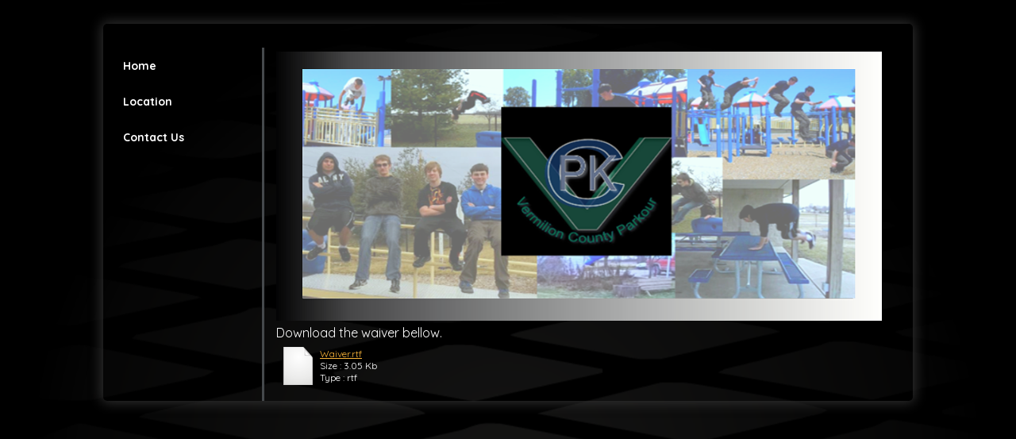

--- FILE ---
content_type: text/html; charset=utf-8
request_url: https://vermilioncountyparkour.com/waiver.php
body_size: 3669
content:

<!DOCTYPE html PUBLIC "-//W3C//DTD XHTML 1.0 Transitional//EN" "http://www.w3.org/TR/xhtml1/DTD/xhtml1-transitional.dtd">


<html xmlns="http://www.w3.org/1999/xhtml">
    <head>
        <link href='//fonts.googleapis.com/css?family=Quicksand:400,700' rel='stylesheet' type='text/css'>
        		<meta http-equiv="content-type" content="text/html; charset=utf-8" />
		<title></title>
		<meta name="description" content="" />
		<meta name="keywords" content="" />
		<link href="resources/VCPK Finished.jpg" rel="shortcut icon" type="image/x-icon" />
		<link href="resources/VCPK Finished.jpg" rel="icon" type="image/x-icon" />
		<meta name="fragment" content="!" />
		<style type="text/css" id="styleCSS">
body{
    background-color:#010006;
    background-image: url(resources/bckgrnd2.png);
    background-repeat:repeat;
    background-position:top center;
    background-attachment:scroll;
    text-align:left;
    font-size:12px;
}

div#body_wrapper{
	width:1020px;
	margin:30px auto 0;
 -webkit-border-radius:5px;
   -khtml-border-radius:5px;
     -mox-border-radius:5px;
      -ms-border-radius:5px;
       -o-border-radius:5px;

  -webkit-box-shadow:0 0 16px 2px #333;
   -khtml-box-shadow:0 0 16px 2px #333;
     -mox-box-shadow:0 0 16px 2px #333;
      -ms-box-shadow:0 0 16px 2px #333;
       -o-box-shadow:0 0 16px 2px #333;
          box-shadow:0 0 16px 2px #333;

}

div.top_wrapper{
	width:100%;
	margin:0 auto;
}

div#sys_header{
	width:960px;
}

div.ys_heading{
	margin:0 auto;
}

div.ys_heading h1{
	padding:25px 20px 0;
	text-decoration:none;
	text-transform:uppercase;
}

div.ys_heading h1 a{
	font-family: 'Quicksand', sans-serif;
	color:#fff;
	text-decoration:none;
}

div.ys_heading:hover a{
	color:#fff;
	text-decoration:none;
}

div.sys_nav2{
	width:100%;
	text-align:left;
}

div.ys_nav2_wrapper{
	font-family: 'Quicksand', sans-serif;
}

div#menu2{
	list-style:none;
    width:860px;
    padding:0 11px;
    voice-family: "\"}\"";
    voice-family:inherit;
    width:795px;
	float:right;
	border-left: solid 3px #45494c;
}

div#menu2 ul{
	margin:0;
	padding-left:20px;
}

div#menu2 ul li{
    display:inline;
}

div#menu2 ul li a{
    color:#fff;
	font-weight:bold;
    display:inline-block;
    padding:10px 5px;
    text-decoration:none;
	font-weight:bold;
	font-size:12px;
}

div#menu2 ul li a:hover{
    text-decoration:none;
    color:#fab539;
}

div#menu2 ul li.selected a{
    font-weight:bold;
	color:#fab539;
}

div#content_wrapper{
	margin:0;
	padding:0;
}

div#left_nav_wrapper{
	float:left;
	width:200px;
	margin-top:-10px;
}

div#menu {
  	 float: left;
     width: 200px;
     text-align:left;
     overflow:hidden;
  	 background:none;
}

div#menu ul {
	list-style: none;
	list-style-position:outside;
	font-size:larger;
	padding-left:0px;
	margin-left:0;
}

div#menu ul li {
	padding:10px 10px 14px 25px;
	margin-bottom:3px;
}

div#menu ul li:hover{
	background:#fab539;
}

div#menu ul li:hover a{
	color:#111111;
}

div#menu ul li.selected{
	background:#fab539;
}

div#menu ul li.selected a{
	color:#111111;
}

div#menu ul li a {
	padding-bottom:14px;
    text-decoration: none;
    font-size:14px;
	color:#fff;
	font-family: 'Quicksand', sans-serif;
	font-weight:bold;
}

div#menu ul li.active{
	background:#fab539;
}

div#menu ul li.active a{
    color:#111111;
}

div#content{
	margin-left:0;
	padding: 0 10px 10px 10px;
	float:left;
	width:785px;
	border-left: solid 3px #45494c;
	min-height:200px;
}

div#bottom{
	clear:both;
}

div#footer{
	height:15px;
}

/* Variables - only edit these */





body{
    font-family:'Quicksand', sans-serif;
    font-size:12px;
    color:#fff;
}

a{
    color:#fab539;
    text-decoration:underline;
}

a:hover{
    text-decoration:underline;
    color:#fab539
}

a img{border:none;}

p{
    margin: 0;
    padding: 5px 0;
}

h1 a, h2 a, h3 a, h4 a, h5 a, h6 a{color: #fab539;}
h1 a:hover, h2 a:hover, h3 a:hover, h4 a:hover, h5 a:hover, h6 a:hover{color: #fab539;}
h1, h2, h3, h4, h5, h6{
    color: #fab539;
    margin: 5px 0;
    padding: 10px 0;
    font-family: 'Quicksand', sans-serif;
}

h1{font-size: 300%;}
h2{font-size: 180%;}
h3{font-size: 160%;}
h4{font-size: 140%;}
h5{font-size: 130%;}
h6{font-size: 100%;}
		</style><script src='//ajax.googleapis.com/ajax/libs/webfont/1.4.2/webfont.js' type='text/javascript'></script>
<style type="text/css" id="styleOverrides">
/* ======================
*
*  Site Style Settings
*
=========================*/
/* Paragraph text (p) */

.content p, #content p, .HTML_Default p, .Text_Default p, .sys_txt p, .sys_txt a, .sys_layout p, .sys_txt, .sys_layout  {
    
    
    
    
    
    
    
}

/* Navigation */
.sys_navigation a, .ys_menu_2, div#menu ul, div#menu ul li a, ul.sys_navigation li a, div.sys_navigation ul li.selected a, div.sys_navigation ul li a, #navigation li a, div.ys_menu ul a:link, div.ys_menu ul a:visited, div.ys_nav ul li a, #sys_banner ul li a {
    
    
    
    
    
    
    
    
}


/* Navigation:selected */
div.sys_navigation ul li.selected a, div#menu ul li.selected a, #navigation li.selected a, div.ys_menu ul li.selected a:link, div.ys_menu ul li.selected a:visited, div.ys_nav ul li.selected a, #sys_banner ul li.selected a {
    
}

/* Navigation:hover */
div.sys_navigation ul li a:hover, div#menu ul li a:hover, #navigation li a:hover, div.ys_menu ul a:hover, div.ys_nav ul li a:hover, div.ys_menu ul li a:hover, #sys_banner ul li a:hover {
    
}

/* Site Title */
#sys_heading, a#sys_heading, #sys_banner h1 a, #header h1 a, div#heading h1 a {
    
    
    
    
    
    
    
    
}

/* Hyperlinks (a, a:hover, a:visited) */






/* Headings (h2, h3, h4, h5, h6) */
.sys_layout h2, .sys_txt h2 {
    
    
    
    
    
    
    
    
}

.sys_layout h2 a, .sys_layout h2 a:link, .sys_layout h2 a:hover, .sys_layout h2 a:visited {
    
    
    
    
    
    
    
}

.sys_layout h3, .sys_txt h3 {
    
    
    
    
    
    
    
    
}

.sys_layout h3 a, .sys_layout h3 a:link, .sys_layout h3 a:hover, .sys_layout h3 a:visited {
    
    
    
    
    
    
    
}

.sys_layout h4, .sys_txt h4 {
    
    
    
    
    
    
    
    
}

.sys_layout h4 a, .sys_layout h4 a:link, .sys_layout h4 a:hover, .sys_layout h4 a:visited {
    
    
    
    
    
    
    
}

.sys_layout h5, .sys_txt h5 {
    
    
    
    
    
    
    
    
}

.sys_layout h5 a, .sys_layout h5 a:link, .sys_layout h5 a:hover, .sys_layout h5 a:visited {
    
    
    
    
    
    
    
}

.sys_layout h6, .sys_txt h6 {
    
    
    
    
    
    
    
    
}

.sys_layout h6 a, .sys_layout h6 a:link, .sys_layout h6 a:hover, .sys_layout h6 a:visited {
    
    
    
    
    
    
    
}

/*button widget*/
.sys_layout .sys_button a, .sys_layout .sys_button a:link, .sys_layout .sys_button a:visited {
    display:inline-block;
    text-decoration: none;
}
.sys_layout .sys_button a:link, .sys_layout .sys_button a:visited {
    cursor:pointer;
}
.sys_layout .sys_button a {
    cursor:default;
}

.sys_layout .sys_button.square a, .sys_layout .sys_button.square a:link {
    border-radius:0px;
}
.sys_layout .sys_button.rounded a, .sys_layout .sys_button.rounded a:link {
    border-radius:3px;
}
.sys_layout .sys_button.pill a, .sys_layout .sys_button.pill a:link {
    border-radius:90px;
}

/*button sizes*/
.sys_layout .sys_button.small a, .sys_layout .sys_button.small a:link, .sys_layout .sys_button.small a:visited {font-size: 12px;padding-top:10px;padding-bottom:10px;padding-left:25px;padding-right:25px;}
.sys_layout .sys_button.medium a, .sys_layout .sys_button.medium a:link, .sys_layout .sys_button.medium a:visited {font-size: 15px;padding-top:15px;padding-bottom:15px;padding-left:37px;padding-right:37px;}
.sys_layout .sys_button.large a, .sys_layout .sys_button.large a:link, .sys_layout .sys_button.large a:visited {font-size: 20px;padding-top:20px;padding-bottom:20px;padding-left:50px;padding-right:50px;}

/*button styles:small*/
.sys_layout .sys_button.small.outline a, .sys_layout .sys_button.small.outline a:link {
    border-color:#333333;
    color: #333333;
    border-style: solid;
    border-width: 2px;
}
.sys_layout .sys_button.small.outline a:visited {
    color: #333333;
}
.sys_layout .sys_button.small.solid a, .sys_layout .sys_button.small.solid a:link {
    	background-color: #333333;

    color: #ffffff;
    border-color:#333333;
    border-style: solid;
    border-width: 2px;
}
.sys_layout .sys_button.small.solid a:visited {
    color: #ffffff;
}
.sys_layout .sys_button.small.outline a:hover {
    background-color: #333333;
    color: #ffffff;
    text-decoration: none;
}

/*button styles:medium*/
.sys_layout .sys_button.medium.outline a, .sys_layout .sys_button.medium.outline a:link {
    border-color:#333333;
    color: #333333;
    border-style: solid;
    border-width: 2px;
}
.sys_layout .sys_button.medium.outline a:visited {
    color: #333333;
}
.sys_layout .sys_button.medium.solid a, .sys_layout .sys_button.medium.solid a:link {
    	background-color: #333333;

    color: #ffffff;
    border-color:#333333;
    border-style: solid;
    border-width: 2px;
}
.sys_layout .sys_button.medium.solid a:visited {
    color: #ffffff;
}
.sys_layout .sys_button.medium.outline a:hover {
    background-color: #333333;
    color: #ffffff;
    text-decoration: none;
}
/*button styles:large*/
.sys_layout .sys_button.large.outline a, .sys_layout .sys_button.large.outline a:link {
    border-color:#333333;
    color: #333333;
    border-style: solid;
    border-width: 2px;
}
.sys_layout .sys_button.large.outline a:visited {
    color: #333333;
}
.sys_layout .sys_button.large.solid a, .sys_layout .sys_button.large.solid a:link {
    	background-color: #333333;

    color: #ffffff;
    border-color:#333333;
    border-style: solid;
    border-width: 2px;
}
.sys_layout .sys_button.large.solid a:visited {
    color: #ffffff;
}
.sys_layout .sys_button.large.outline a:hover {
    background-color: #333333;
    color: #ffffff;
    text-decoration: none;
}

.sys_layout .sys_button.solid a:hover {
    text-decoration: none;
    opacity: .8;
}
</style>
		<link rel="stylesheet" type="text/css" href="classes/components/Image/layouts/Default/Default.css" />

		<script type="text/javascript" src="//ajax.googleapis.com/ajax/libs/jquery/1.7.1/jquery.min.js"></script>
		<script type="text/javascript">window.jQuery || document.write('<script src="classes/commons/jquery/jquery-1.7.1.min.js"><\/script>')</script>
		<link rel="stylesheet" type="text/css" href="classes/commons/resources/flyoutmenu/flyoutmenu.css" />
		<script type="text/javascript" src="classes/commons/resources/flyoutmenu/flyoutmenu.js"></script>
    </head>

    <body id="sys_background">

		<div id="body_wrapper">

	        <div class="top_wrapper">

	           <div id="sys_header">
	               <div class="ys_heading">
	                   <h1 class="empty"><a id="sys_heading" href="./"></a></h1>
	               </div>
	           </div>


	           	<div class="ys_nav2_wrapper">
		           	<div class='sys_navigation ys_nav2'>

		               				   	</div>
				</div>

			</div>

			   <div id="content_wrapper">
					<div id="left_nav_wrapper">

	            	   <div class="sys_navigation" id="menu">
		                   <div class="ys_nav_wrap">
		                       <ul class='sys_navigation'>
			<li id="ys_menu_0" class="first"><a href="./" title="Home">Home</a></li>
			<li id="ys_menu_1"><a href="location.php" title="Location">Location</a></li>
			<li id="ys_menu_2" class="last"><a href="contact-us.php" title="Contact Us">Contact Us</a></li>
			</ul>

		                   </div>
		               </div>

					</div>

					<div id="content">
			            <div style="width: 100%; padding: 0px; margin: 0px" class="layout_1-column sys_layout">
    <div id="layout_row1">
                    <div id="sys_region_1" style="margin:0px; padding:5px; vertical-align:top; line-height:normal; min-width:100px" class="zone_top" ><div id="I119" style="display:block;clear: both;text-align:left;" class="Image_Default"><img id="I119_img" src="resources/bannerfin1.png.opt763x339o0%2C0s763x339.png"  style='width:763px; border:none;'/></div><div id="I97" style="display:block;clear: both;" class="Layout1_Default"><table border="0" cellspacing="0" cellpadding="0" style="width:100%;"><tr><td id="Left_I97" style="text-align:left; vertical-align:top; width:50%;" ><div id="I98" style="display:block;clear: both;" class="Text_Default">
    <div id="I98_sys_txt" class="sys_txt" style="margin:0px; padding:0px; color:; font:; background-color:;"><p><font size="3">Download the waiver bellow.&nbsp;</font></p></div>


</div><div id="I76" style="display:block;clear: both;text-align:left;" class="File_Default"><div id="I76_file_widget">
 <table id="I76_file_widget_table" style="margin-left:0; margin-right:auto">
  <tr>
   <td width="48">
	  <img style="border:none;" class="file_img" src="classes/components/File/resources/images/none.png" alt="Waiver.rtf" border="0"/>
   </td>
   <td style="text-align:left">
	<a href="resources/Waiver.rtf" onclick="location.href='resources/Waiver.rtf';return false;">Waiver.rtf</a><br />
     Size : 3.05 Kb <br />
     Type : rtf  
   </td>
  <tr>
 </table>
</div>
</div></td><td id="Right_I97" style="vertical-align:top; width:50%;" >&nbsp;</td></tr></table></div></div>
            </div>
</div>
					</div>

			   </div>
			<div id="bottom"></div>
		</div>
		<div id="footer"></div>

    <script type="text/javascript">
            var _yts = _yts || [];
            _yts.push(["_siteId", "8a4986ca372de64201372e650e9509d5"]);
            _yts.push(["_trackPageview"]);
            (function() {
                var yts = document.createElement("script");
                yts.type = "text/javascript";
                yts.async = true;
                yts.src = "//analytics.yolacdn.net/tracking.js";
                (document.getElementsByTagName("head")[0] || document.getElementsByTagName("body")[0]).appendChild(yts);
            })();        
        </script><!-- Start Quantcast tag -->
    <script type="text/javascript" src="//edge.quantserve.com/quant.js"></script>
    <script type="text/javascript">_qacct="p-b8x17GqsQ_656";quantserve();</script>
    <noscript>
        <a href="http://www.quantcast.com/p-b8x17GqsQ_656" target="_blank"><img src="//pixel.quantserve.com/pixel/p-b8x17GqsQ_656.gif" style="display: none;" border="0" height="1" width="1" alt="Quantcast"/></a>
    </noscript>
    <!-- End Quantcast tag -->

    <script defer src="https://static.cloudflareinsights.com/beacon.min.js/vcd15cbe7772f49c399c6a5babf22c1241717689176015" integrity="sha512-ZpsOmlRQV6y907TI0dKBHq9Md29nnaEIPlkf84rnaERnq6zvWvPUqr2ft8M1aS28oN72PdrCzSjY4U6VaAw1EQ==" data-cf-beacon='{"version":"2024.11.0","token":"e682741fdd6f4b789f86caa664952741","r":1,"server_timing":{"name":{"cfCacheStatus":true,"cfEdge":true,"cfExtPri":true,"cfL4":true,"cfOrigin":true,"cfSpeedBrain":true},"location_startswith":null}}' crossorigin="anonymous"></script>
</body>

</html>

--- FILE ---
content_type: text/css
request_url: https://vermilioncountyparkour.com/classes/components/Image/layouts/Default/Default.css
body_size: -354
content:
.Image_Default {
	
} 
